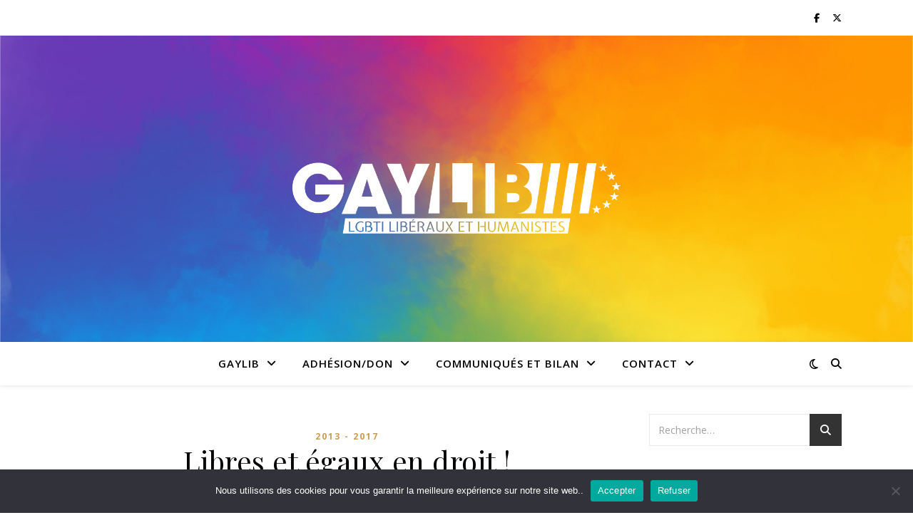

--- FILE ---
content_type: text/html; charset=UTF-8
request_url: http://gaylib.org/libres-et-egaux-en-droit/
body_size: 14895
content:
<!DOCTYPE html>
<html lang="fr-FR">
<head>
	<meta charset="UTF-8">
	<meta name="viewport" content="width=device-width, initial-scale=1.0" />
	<link rel="profile" href="https://gmpg.org/xfn/11">

<title>Libres et égaux en droit ! &#8211; GayLib</title>
<meta name='robots' content='max-image-preview:large' />
<link rel='dns-prefetch' href='//fonts.googleapis.com' />
<link rel="alternate" type="application/rss+xml" title="GayLib &raquo; Flux" href="http://gaylib.org/feed/" />
<link rel="alternate" type="application/rss+xml" title="GayLib &raquo; Flux des commentaires" href="http://gaylib.org/comments/feed/" />
<link rel="alternate" title="oEmbed (JSON)" type="application/json+oembed" href="http://gaylib.org/wp-json/oembed/1.0/embed?url=http%3A%2F%2Fgaylib.org%2Flibres-et-egaux-en-droit%2F" />
<link rel="alternate" title="oEmbed (XML)" type="text/xml+oembed" href="http://gaylib.org/wp-json/oembed/1.0/embed?url=http%3A%2F%2Fgaylib.org%2Flibres-et-egaux-en-droit%2F&#038;format=xml" />
<style id='wp-img-auto-sizes-contain-inline-css' type='text/css'>
img:is([sizes=auto i],[sizes^="auto," i]){contain-intrinsic-size:3000px 1500px}
/*# sourceURL=wp-img-auto-sizes-contain-inline-css */
</style>
<style id='wp-emoji-styles-inline-css' type='text/css'>

	img.wp-smiley, img.emoji {
		display: inline !important;
		border: none !important;
		box-shadow: none !important;
		height: 1em !important;
		width: 1em !important;
		margin: 0 0.07em !important;
		vertical-align: -0.1em !important;
		background: none !important;
		padding: 0 !important;
	}
/*# sourceURL=wp-emoji-styles-inline-css */
</style>
<style id='wp-block-library-inline-css' type='text/css'>
:root{--wp-block-synced-color:#7a00df;--wp-block-synced-color--rgb:122,0,223;--wp-bound-block-color:var(--wp-block-synced-color);--wp-editor-canvas-background:#ddd;--wp-admin-theme-color:#007cba;--wp-admin-theme-color--rgb:0,124,186;--wp-admin-theme-color-darker-10:#006ba1;--wp-admin-theme-color-darker-10--rgb:0,107,160.5;--wp-admin-theme-color-darker-20:#005a87;--wp-admin-theme-color-darker-20--rgb:0,90,135;--wp-admin-border-width-focus:2px}@media (min-resolution:192dpi){:root{--wp-admin-border-width-focus:1.5px}}.wp-element-button{cursor:pointer}:root .has-very-light-gray-background-color{background-color:#eee}:root .has-very-dark-gray-background-color{background-color:#313131}:root .has-very-light-gray-color{color:#eee}:root .has-very-dark-gray-color{color:#313131}:root .has-vivid-green-cyan-to-vivid-cyan-blue-gradient-background{background:linear-gradient(135deg,#00d084,#0693e3)}:root .has-purple-crush-gradient-background{background:linear-gradient(135deg,#34e2e4,#4721fb 50%,#ab1dfe)}:root .has-hazy-dawn-gradient-background{background:linear-gradient(135deg,#faaca8,#dad0ec)}:root .has-subdued-olive-gradient-background{background:linear-gradient(135deg,#fafae1,#67a671)}:root .has-atomic-cream-gradient-background{background:linear-gradient(135deg,#fdd79a,#004a59)}:root .has-nightshade-gradient-background{background:linear-gradient(135deg,#330968,#31cdcf)}:root .has-midnight-gradient-background{background:linear-gradient(135deg,#020381,#2874fc)}:root{--wp--preset--font-size--normal:16px;--wp--preset--font-size--huge:42px}.has-regular-font-size{font-size:1em}.has-larger-font-size{font-size:2.625em}.has-normal-font-size{font-size:var(--wp--preset--font-size--normal)}.has-huge-font-size{font-size:var(--wp--preset--font-size--huge)}.has-text-align-center{text-align:center}.has-text-align-left{text-align:left}.has-text-align-right{text-align:right}.has-fit-text{white-space:nowrap!important}#end-resizable-editor-section{display:none}.aligncenter{clear:both}.items-justified-left{justify-content:flex-start}.items-justified-center{justify-content:center}.items-justified-right{justify-content:flex-end}.items-justified-space-between{justify-content:space-between}.screen-reader-text{border:0;clip-path:inset(50%);height:1px;margin:-1px;overflow:hidden;padding:0;position:absolute;width:1px;word-wrap:normal!important}.screen-reader-text:focus{background-color:#ddd;clip-path:none;color:#444;display:block;font-size:1em;height:auto;left:5px;line-height:normal;padding:15px 23px 14px;text-decoration:none;top:5px;width:auto;z-index:100000}html :where(.has-border-color){border-style:solid}html :where([style*=border-top-color]){border-top-style:solid}html :where([style*=border-right-color]){border-right-style:solid}html :where([style*=border-bottom-color]){border-bottom-style:solid}html :where([style*=border-left-color]){border-left-style:solid}html :where([style*=border-width]){border-style:solid}html :where([style*=border-top-width]){border-top-style:solid}html :where([style*=border-right-width]){border-right-style:solid}html :where([style*=border-bottom-width]){border-bottom-style:solid}html :where([style*=border-left-width]){border-left-style:solid}html :where(img[class*=wp-image-]){height:auto;max-width:100%}:where(figure){margin:0 0 1em}html :where(.is-position-sticky){--wp-admin--admin-bar--position-offset:var(--wp-admin--admin-bar--height,0px)}@media screen and (max-width:600px){html :where(.is-position-sticky){--wp-admin--admin-bar--position-offset:0px}}

/*# sourceURL=wp-block-library-inline-css */
</style><style id='global-styles-inline-css' type='text/css'>
:root{--wp--preset--aspect-ratio--square: 1;--wp--preset--aspect-ratio--4-3: 4/3;--wp--preset--aspect-ratio--3-4: 3/4;--wp--preset--aspect-ratio--3-2: 3/2;--wp--preset--aspect-ratio--2-3: 2/3;--wp--preset--aspect-ratio--16-9: 16/9;--wp--preset--aspect-ratio--9-16: 9/16;--wp--preset--color--black: #000000;--wp--preset--color--cyan-bluish-gray: #abb8c3;--wp--preset--color--white: #ffffff;--wp--preset--color--pale-pink: #f78da7;--wp--preset--color--vivid-red: #cf2e2e;--wp--preset--color--luminous-vivid-orange: #ff6900;--wp--preset--color--luminous-vivid-amber: #fcb900;--wp--preset--color--light-green-cyan: #7bdcb5;--wp--preset--color--vivid-green-cyan: #00d084;--wp--preset--color--pale-cyan-blue: #8ed1fc;--wp--preset--color--vivid-cyan-blue: #0693e3;--wp--preset--color--vivid-purple: #9b51e0;--wp--preset--gradient--vivid-cyan-blue-to-vivid-purple: linear-gradient(135deg,rgb(6,147,227) 0%,rgb(155,81,224) 100%);--wp--preset--gradient--light-green-cyan-to-vivid-green-cyan: linear-gradient(135deg,rgb(122,220,180) 0%,rgb(0,208,130) 100%);--wp--preset--gradient--luminous-vivid-amber-to-luminous-vivid-orange: linear-gradient(135deg,rgb(252,185,0) 0%,rgb(255,105,0) 100%);--wp--preset--gradient--luminous-vivid-orange-to-vivid-red: linear-gradient(135deg,rgb(255,105,0) 0%,rgb(207,46,46) 100%);--wp--preset--gradient--very-light-gray-to-cyan-bluish-gray: linear-gradient(135deg,rgb(238,238,238) 0%,rgb(169,184,195) 100%);--wp--preset--gradient--cool-to-warm-spectrum: linear-gradient(135deg,rgb(74,234,220) 0%,rgb(151,120,209) 20%,rgb(207,42,186) 40%,rgb(238,44,130) 60%,rgb(251,105,98) 80%,rgb(254,248,76) 100%);--wp--preset--gradient--blush-light-purple: linear-gradient(135deg,rgb(255,206,236) 0%,rgb(152,150,240) 100%);--wp--preset--gradient--blush-bordeaux: linear-gradient(135deg,rgb(254,205,165) 0%,rgb(254,45,45) 50%,rgb(107,0,62) 100%);--wp--preset--gradient--luminous-dusk: linear-gradient(135deg,rgb(255,203,112) 0%,rgb(199,81,192) 50%,rgb(65,88,208) 100%);--wp--preset--gradient--pale-ocean: linear-gradient(135deg,rgb(255,245,203) 0%,rgb(182,227,212) 50%,rgb(51,167,181) 100%);--wp--preset--gradient--electric-grass: linear-gradient(135deg,rgb(202,248,128) 0%,rgb(113,206,126) 100%);--wp--preset--gradient--midnight: linear-gradient(135deg,rgb(2,3,129) 0%,rgb(40,116,252) 100%);--wp--preset--font-size--small: 13px;--wp--preset--font-size--medium: 20px;--wp--preset--font-size--large: 36px;--wp--preset--font-size--x-large: 42px;--wp--preset--spacing--20: 0.44rem;--wp--preset--spacing--30: 0.67rem;--wp--preset--spacing--40: 1rem;--wp--preset--spacing--50: 1.5rem;--wp--preset--spacing--60: 2.25rem;--wp--preset--spacing--70: 3.38rem;--wp--preset--spacing--80: 5.06rem;--wp--preset--shadow--natural: 6px 6px 9px rgba(0, 0, 0, 0.2);--wp--preset--shadow--deep: 12px 12px 50px rgba(0, 0, 0, 0.4);--wp--preset--shadow--sharp: 6px 6px 0px rgba(0, 0, 0, 0.2);--wp--preset--shadow--outlined: 6px 6px 0px -3px rgb(255, 255, 255), 6px 6px rgb(0, 0, 0);--wp--preset--shadow--crisp: 6px 6px 0px rgb(0, 0, 0);}:root :where(.is-layout-flow) > :first-child{margin-block-start: 0;}:root :where(.is-layout-flow) > :last-child{margin-block-end: 0;}:root :where(.is-layout-flow) > *{margin-block-start: 24px;margin-block-end: 0;}:root :where(.is-layout-constrained) > :first-child{margin-block-start: 0;}:root :where(.is-layout-constrained) > :last-child{margin-block-end: 0;}:root :where(.is-layout-constrained) > *{margin-block-start: 24px;margin-block-end: 0;}:root :where(.is-layout-flex){gap: 24px;}:root :where(.is-layout-grid){gap: 24px;}body .is-layout-flex{display: flex;}.is-layout-flex{flex-wrap: wrap;align-items: center;}.is-layout-flex > :is(*, div){margin: 0;}body .is-layout-grid{display: grid;}.is-layout-grid > :is(*, div){margin: 0;}.has-black-color{color: var(--wp--preset--color--black) !important;}.has-cyan-bluish-gray-color{color: var(--wp--preset--color--cyan-bluish-gray) !important;}.has-white-color{color: var(--wp--preset--color--white) !important;}.has-pale-pink-color{color: var(--wp--preset--color--pale-pink) !important;}.has-vivid-red-color{color: var(--wp--preset--color--vivid-red) !important;}.has-luminous-vivid-orange-color{color: var(--wp--preset--color--luminous-vivid-orange) !important;}.has-luminous-vivid-amber-color{color: var(--wp--preset--color--luminous-vivid-amber) !important;}.has-light-green-cyan-color{color: var(--wp--preset--color--light-green-cyan) !important;}.has-vivid-green-cyan-color{color: var(--wp--preset--color--vivid-green-cyan) !important;}.has-pale-cyan-blue-color{color: var(--wp--preset--color--pale-cyan-blue) !important;}.has-vivid-cyan-blue-color{color: var(--wp--preset--color--vivid-cyan-blue) !important;}.has-vivid-purple-color{color: var(--wp--preset--color--vivid-purple) !important;}.has-black-background-color{background-color: var(--wp--preset--color--black) !important;}.has-cyan-bluish-gray-background-color{background-color: var(--wp--preset--color--cyan-bluish-gray) !important;}.has-white-background-color{background-color: var(--wp--preset--color--white) !important;}.has-pale-pink-background-color{background-color: var(--wp--preset--color--pale-pink) !important;}.has-vivid-red-background-color{background-color: var(--wp--preset--color--vivid-red) !important;}.has-luminous-vivid-orange-background-color{background-color: var(--wp--preset--color--luminous-vivid-orange) !important;}.has-luminous-vivid-amber-background-color{background-color: var(--wp--preset--color--luminous-vivid-amber) !important;}.has-light-green-cyan-background-color{background-color: var(--wp--preset--color--light-green-cyan) !important;}.has-vivid-green-cyan-background-color{background-color: var(--wp--preset--color--vivid-green-cyan) !important;}.has-pale-cyan-blue-background-color{background-color: var(--wp--preset--color--pale-cyan-blue) !important;}.has-vivid-cyan-blue-background-color{background-color: var(--wp--preset--color--vivid-cyan-blue) !important;}.has-vivid-purple-background-color{background-color: var(--wp--preset--color--vivid-purple) !important;}.has-black-border-color{border-color: var(--wp--preset--color--black) !important;}.has-cyan-bluish-gray-border-color{border-color: var(--wp--preset--color--cyan-bluish-gray) !important;}.has-white-border-color{border-color: var(--wp--preset--color--white) !important;}.has-pale-pink-border-color{border-color: var(--wp--preset--color--pale-pink) !important;}.has-vivid-red-border-color{border-color: var(--wp--preset--color--vivid-red) !important;}.has-luminous-vivid-orange-border-color{border-color: var(--wp--preset--color--luminous-vivid-orange) !important;}.has-luminous-vivid-amber-border-color{border-color: var(--wp--preset--color--luminous-vivid-amber) !important;}.has-light-green-cyan-border-color{border-color: var(--wp--preset--color--light-green-cyan) !important;}.has-vivid-green-cyan-border-color{border-color: var(--wp--preset--color--vivid-green-cyan) !important;}.has-pale-cyan-blue-border-color{border-color: var(--wp--preset--color--pale-cyan-blue) !important;}.has-vivid-cyan-blue-border-color{border-color: var(--wp--preset--color--vivid-cyan-blue) !important;}.has-vivid-purple-border-color{border-color: var(--wp--preset--color--vivid-purple) !important;}.has-vivid-cyan-blue-to-vivid-purple-gradient-background{background: var(--wp--preset--gradient--vivid-cyan-blue-to-vivid-purple) !important;}.has-light-green-cyan-to-vivid-green-cyan-gradient-background{background: var(--wp--preset--gradient--light-green-cyan-to-vivid-green-cyan) !important;}.has-luminous-vivid-amber-to-luminous-vivid-orange-gradient-background{background: var(--wp--preset--gradient--luminous-vivid-amber-to-luminous-vivid-orange) !important;}.has-luminous-vivid-orange-to-vivid-red-gradient-background{background: var(--wp--preset--gradient--luminous-vivid-orange-to-vivid-red) !important;}.has-very-light-gray-to-cyan-bluish-gray-gradient-background{background: var(--wp--preset--gradient--very-light-gray-to-cyan-bluish-gray) !important;}.has-cool-to-warm-spectrum-gradient-background{background: var(--wp--preset--gradient--cool-to-warm-spectrum) !important;}.has-blush-light-purple-gradient-background{background: var(--wp--preset--gradient--blush-light-purple) !important;}.has-blush-bordeaux-gradient-background{background: var(--wp--preset--gradient--blush-bordeaux) !important;}.has-luminous-dusk-gradient-background{background: var(--wp--preset--gradient--luminous-dusk) !important;}.has-pale-ocean-gradient-background{background: var(--wp--preset--gradient--pale-ocean) !important;}.has-electric-grass-gradient-background{background: var(--wp--preset--gradient--electric-grass) !important;}.has-midnight-gradient-background{background: var(--wp--preset--gradient--midnight) !important;}.has-small-font-size{font-size: var(--wp--preset--font-size--small) !important;}.has-medium-font-size{font-size: var(--wp--preset--font-size--medium) !important;}.has-large-font-size{font-size: var(--wp--preset--font-size--large) !important;}.has-x-large-font-size{font-size: var(--wp--preset--font-size--x-large) !important;}
/*# sourceURL=global-styles-inline-css */
</style>

<style id='classic-theme-styles-inline-css' type='text/css'>
/*! This file is auto-generated */
.wp-block-button__link{color:#fff;background-color:#32373c;border-radius:9999px;box-shadow:none;text-decoration:none;padding:calc(.667em + 2px) calc(1.333em + 2px);font-size:1.125em}.wp-block-file__button{background:#32373c;color:#fff;text-decoration:none}
/*# sourceURL=/wp-includes/css/classic-themes.min.css */
</style>
<link rel='stylesheet' id='cookie-notice-front-css' href='http://gaylib.org/wp-content/plugins/cookie-notice/css/front.min.css?ver=2.5.11' type='text/css' media='all' />
<link rel='stylesheet' id='ashe-style-css' href='http://gaylib.org/wp-content/themes/ashe/style.css?ver=2.234' type='text/css' media='all' />
<link rel='stylesheet' id='fontawesome-css' href='http://gaylib.org/wp-content/themes/ashe/assets/css/fontawesome.min.css?ver=6.5.1' type='text/css' media='all' />
<link rel='stylesheet' id='fontello-css' href='http://gaylib.org/wp-content/themes/ashe/assets/css/fontello.css?ver=6.9' type='text/css' media='all' />
<link rel='stylesheet' id='slick-css' href='http://gaylib.org/wp-content/themes/ashe/assets/css/slick.css?ver=6.9' type='text/css' media='all' />
<link rel='stylesheet' id='scrollbar-css' href='http://gaylib.org/wp-content/themes/ashe/assets/css/perfect-scrollbar.css?ver=6.9' type='text/css' media='all' />
<link rel='stylesheet' id='ashe-responsive-css' href='http://gaylib.org/wp-content/themes/ashe/assets/css/responsive.css?ver=1.9.7' type='text/css' media='all' />
<link rel='stylesheet' id='ashe-playfair-font-css' href='//fonts.googleapis.com/css?family=Playfair+Display%3A400%2C700&#038;ver=1.0.0' type='text/css' media='all' />
<link rel='stylesheet' id='ashe-opensans-font-css' href='//fonts.googleapis.com/css?family=Open+Sans%3A400italic%2C400%2C600italic%2C600%2C700italic%2C700&#038;ver=1.0.0' type='text/css' media='all' />
<script type="text/javascript" id="cookie-notice-front-js-before">
/* <![CDATA[ */
var cnArgs = {"ajaxUrl":"http:\/\/gaylib.org\/wp-admin\/admin-ajax.php","nonce":"b5fff9e2cd","hideEffect":"fade","position":"bottom","onScroll":false,"onScrollOffset":100,"onClick":false,"cookieName":"cookie_notice_accepted","cookieTime":2592000,"cookieTimeRejected":2592000,"globalCookie":false,"redirection":false,"cache":false,"revokeCookies":false,"revokeCookiesOpt":"automatic"};

//# sourceURL=cookie-notice-front-js-before
/* ]]> */
</script>
<script type="text/javascript" src="http://gaylib.org/wp-content/plugins/cookie-notice/js/front.min.js?ver=2.5.11" id="cookie-notice-front-js"></script>
<script type="text/javascript" src="http://gaylib.org/wp-includes/js/jquery/jquery.min.js?ver=3.7.1" id="jquery-core-js"></script>
<script type="text/javascript" src="http://gaylib.org/wp-includes/js/jquery/jquery-migrate.min.js?ver=3.4.1" id="jquery-migrate-js"></script>
<link rel="https://api.w.org/" href="http://gaylib.org/wp-json/" /><link rel="alternate" title="JSON" type="application/json" href="http://gaylib.org/wp-json/wp/v2/posts/1021" /><link rel="EditURI" type="application/rsd+xml" title="RSD" href="http://gaylib.org/xmlrpc.php?rsd" />
<meta name="generator" content="WordPress 6.9" />
<link rel="canonical" href="http://gaylib.org/libres-et-egaux-en-droit/" />
<link rel='shortlink' href='http://gaylib.org/?p=1021' />
<style id="ashe_dynamic_css">body {background-color: #ffffff;}#top-bar {background-color: #ffffff;}#top-bar a {color: #000000;}#top-bar a:hover,#top-bar li.current-menu-item > a,#top-bar li.current-menu-ancestor > a,#top-bar .sub-menu li.current-menu-item > a,#top-bar .sub-menu li.current-menu-ancestor> a {color: #ca9b52;}#top-menu .sub-menu,#top-menu .sub-menu a {background-color: #ffffff;border-color: rgba(0,0,0, 0.05);}@media screen and ( max-width: 979px ) {.top-bar-socials {float: none !important;}.top-bar-socials a {line-height: 40px !important;}}.header-logo a,.site-description {color: #111111;}.entry-header {background-color: #ffffff;}#main-nav {background-color: #ffffff;box-shadow: 0px 1px 5px rgba(0,0,0, 0.1);}#featured-links h6 {background-color: rgba(255,255,255, 0.85);color: #000000;}#main-nav a,#main-nav i,#main-nav #s {color: #000000;}.main-nav-sidebar span,.sidebar-alt-close-btn span {background-color: #000000;}#main-nav a:hover,#main-nav i:hover,#main-nav li.current-menu-item > a,#main-nav li.current-menu-ancestor > a,#main-nav .sub-menu li.current-menu-item > a,#main-nav .sub-menu li.current-menu-ancestor> a {color: #ca9b52;}.main-nav-sidebar:hover span {background-color: #ca9b52;}#main-menu .sub-menu,#main-menu .sub-menu a {background-color: #ffffff;border-color: rgba(0,0,0, 0.05);}#main-nav #s {background-color: #ffffff;}#main-nav #s::-webkit-input-placeholder { /* Chrome/Opera/Safari */color: rgba(0,0,0, 0.7);}#main-nav #s::-moz-placeholder { /* Firefox 19+ */color: rgba(0,0,0, 0.7);}#main-nav #s:-ms-input-placeholder { /* IE 10+ */color: rgba(0,0,0, 0.7);}#main-nav #s:-moz-placeholder { /* Firefox 18- */color: rgba(0,0,0, 0.7);}/* Background */.sidebar-alt,#featured-links,.main-content,.featured-slider-area,.page-content select,.page-content input,.page-content textarea {background-color: #ffffff;}/* Text */.page-content,.page-content select,.page-content input,.page-content textarea,.page-content .post-author a,.page-content .ashe-widget a,.page-content .comment-author {color: #464646;}/* Title */.page-content h1,.page-content h2,.page-content h3,.page-content h4,.page-content h5,.page-content h6,.page-content .post-title a,.page-content .author-description h4 a,.page-content .related-posts h4 a,.page-content .blog-pagination .previous-page a,.page-content .blog-pagination .next-page a,blockquote,.page-content .post-share a {color: #030303;}.page-content .post-title a:hover {color: rgba(3,3,3, 0.75);}/* Meta */.page-content .post-date,.page-content .post-comments,.page-content .post-author,.page-content [data-layout*="list"] .post-author a,.page-content .related-post-date,.page-content .comment-meta a,.page-content .author-share a,.page-content .post-tags a,.page-content .tagcloud a,.widget_categories li,.widget_archive li,.ahse-subscribe-box p,.rpwwt-post-author,.rpwwt-post-categories,.rpwwt-post-date,.rpwwt-post-comments-number {color: #a1a1a1;}.page-content input::-webkit-input-placeholder { /* Chrome/Opera/Safari */color: #a1a1a1;}.page-content input::-moz-placeholder { /* Firefox 19+ */color: #a1a1a1;}.page-content input:-ms-input-placeholder { /* IE 10+ */color: #a1a1a1;}.page-content input:-moz-placeholder { /* Firefox 18- */color: #a1a1a1;}/* Accent */a,.post-categories,.page-content .ashe-widget.widget_text a {color: #ca9b52;}/* Disable TMP.page-content .elementor a,.page-content .elementor a:hover {color: inherit;}*/.ps-container > .ps-scrollbar-y-rail > .ps-scrollbar-y {background: #ca9b52;}a:not(.header-logo-a):hover {color: rgba(202,155,82, 0.8);}blockquote {border-color: #ca9b52;}/* Selection */::-moz-selection {color: #ffffff;background: #ca9b52;}::selection {color: #ffffff;background: #ca9b52;}/* Border */.page-content .post-footer,[data-layout*="list"] .blog-grid > li,.page-content .author-description,.page-content .related-posts,.page-content .entry-comments,.page-content .ashe-widget li,.page-content #wp-calendar,.page-content #wp-calendar caption,.page-content #wp-calendar tbody td,.page-content .widget_nav_menu li a,.page-content .tagcloud a,.page-content select,.page-content input,.page-content textarea,.widget-title h2:before,.widget-title h2:after,.post-tags a,.gallery-caption,.wp-caption-text,table tr,table th,table td,pre,.category-description {border-color: #e8e8e8;}hr {background-color: #e8e8e8;}/* Buttons */.widget_search i,.widget_search #searchsubmit,.wp-block-search button,.single-navigation i,.page-content .submit,.page-content .blog-pagination.numeric a,.page-content .blog-pagination.load-more a,.page-content .ashe-subscribe-box input[type="submit"],.page-content .widget_wysija input[type="submit"],.page-content .post-password-form input[type="submit"],.page-content .wpcf7 [type="submit"] {color: #ffffff;background-color: #333333;}.single-navigation i:hover,.page-content .submit:hover,.ashe-boxed-style .page-content .submit:hover,.page-content .blog-pagination.numeric a:hover,.ashe-boxed-style .page-content .blog-pagination.numeric a:hover,.page-content .blog-pagination.numeric span,.page-content .blog-pagination.load-more a:hover,.page-content .ashe-subscribe-box input[type="submit"]:hover,.page-content .widget_wysija input[type="submit"]:hover,.page-content .post-password-form input[type="submit"]:hover,.page-content .wpcf7 [type="submit"]:hover {color: #ffffff;background-color: #ca9b52;}/* Image Overlay */.image-overlay,#infscr-loading,.page-content h4.image-overlay {color: #ffffff;background-color: rgba(73,73,73, 0.3);}.image-overlay a,.post-slider .prev-arrow,.post-slider .next-arrow,.page-content .image-overlay a,#featured-slider .slick-arrow,#featured-slider .slider-dots {color: #ffffff;}.slide-caption {background: rgba(255,255,255, 0.95);}#featured-slider .slick-active {background: #ffffff;}#page-footer,#page-footer select,#page-footer input,#page-footer textarea {background-color: #f6f6f6;color: #333333;}#page-footer,#page-footer a,#page-footer select,#page-footer input,#page-footer textarea {color: #333333;}#page-footer #s::-webkit-input-placeholder { /* Chrome/Opera/Safari */color: #333333;}#page-footer #s::-moz-placeholder { /* Firefox 19+ */color: #333333;}#page-footer #s:-ms-input-placeholder { /* IE 10+ */color: #333333;}#page-footer #s:-moz-placeholder { /* Firefox 18- */color: #333333;}/* Title */#page-footer h1,#page-footer h2,#page-footer h3,#page-footer h4,#page-footer h5,#page-footer h6 {color: #111111;}#page-footer a:hover {color: #ca9b52;}/* Border */#page-footer a,#page-footer .ashe-widget li,#page-footer #wp-calendar,#page-footer #wp-calendar caption,#page-footer #wp-calendar tbody td,#page-footer .widget_nav_menu li a,#page-footer select,#page-footer input,#page-footer textarea,#page-footer .widget-title h2:before,#page-footer .widget-title h2:after,.footer-widgets {border-color: #e0dbdb;}#page-footer hr {background-color: #e0dbdb;}.ashe-preloader-wrap {background-color: #ffffff;}@media screen and ( max-width: 768px ) {#featured-links {display: none;}}@media screen and ( max-width: 640px ) {.related-posts {display: none;}}.header-logo a {font-family: 'Open Sans';}#top-menu li a {font-family: 'Open Sans';}#main-menu li a {font-family: 'Open Sans';}#mobile-menu li,.mobile-menu-btn a {font-family: 'Open Sans';}#top-menu li a,#main-menu li a,#mobile-menu li,.mobile-menu-btn a {text-transform: uppercase;}.boxed-wrapper {max-width: 1160px;}.sidebar-alt {max-width: 340px;left: -340px; padding: 85px 35px 0px;}.sidebar-left,.sidebar-right {width: 307px;}.main-container {width: calc(100% - 307px);width: -webkit-calc(100% - 307px);}#top-bar > div,#main-nav > div,#featured-links,.main-content,.page-footer-inner,.featured-slider-area.boxed-wrapper {padding-left: 40px;padding-right: 40px;}#top-menu {float: left;}.top-bar-socials {float: right;}.entry-header {height: 500px;background-image:url(http://gaylib.org/wp-content/uploads/2024/12/Design-sans-titre.svg);background-size: cover;}.entry-header {background-position: center center;}.logo-img {max-width: 500px;}.mini-logo a {max-width: 70px;}.header-logo a:not(.logo-img),.site-description {display: none;}#main-nav {text-align: center;}.main-nav-sidebar {position: absolute;top: 0px;left: 40px;z-index: 1;}.main-nav-icons {position: absolute;top: 0px;right: 40px;z-index: 2;}.mini-logo {position: absolute;left: auto;top: 0;}.main-nav-sidebar ~ .mini-logo {margin-left: 30px;}#featured-links .featured-link {margin-right: 20px;}#featured-links .featured-link:last-of-type {margin-right: 0;}#featured-links .featured-link {width: calc( (100% - -20px) / 0 - 1px);width: -webkit-calc( (100% - -20px) / 0- 1px);}.featured-link:nth-child(1) .cv-inner {display: none;}.featured-link:nth-child(2) .cv-inner {display: none;}.featured-link:nth-child(3) .cv-inner {display: none;}.blog-grid > li {width: 100%;margin-bottom: 30px;}.sidebar-right {padding-left: 37px;}.footer-widgets > .ashe-widget {width: 30%;margin-right: 5%;}.footer-widgets > .ashe-widget:nth-child(3n+3) {margin-right: 0;}.footer-widgets > .ashe-widget:nth-child(3n+4) {clear: both;}.copyright-info {float: right;}.footer-socials {float: left;}.woocommerce div.product .stock,.woocommerce div.product p.price,.woocommerce div.product span.price,.woocommerce ul.products li.product .price,.woocommerce-Reviews .woocommerce-review__author,.woocommerce form .form-row .required,.woocommerce form .form-row.woocommerce-invalid label,.woocommerce .page-content div.product .woocommerce-tabs ul.tabs li a {color: #464646;}.woocommerce a.remove:hover {color: #464646 !important;}.woocommerce a.remove,.woocommerce .product_meta,.page-content .woocommerce-breadcrumb,.page-content .woocommerce-review-link,.page-content .woocommerce-breadcrumb a,.page-content .woocommerce-MyAccount-navigation-link a,.woocommerce .woocommerce-info:before,.woocommerce .page-content .woocommerce-result-count,.woocommerce-page .page-content .woocommerce-result-count,.woocommerce-Reviews .woocommerce-review__published-date,.woocommerce .product_list_widget .quantity,.woocommerce .widget_products .amount,.woocommerce .widget_price_filter .price_slider_amount,.woocommerce .widget_recently_viewed_products .amount,.woocommerce .widget_top_rated_products .amount,.woocommerce .widget_recent_reviews .reviewer {color: #a1a1a1;}.woocommerce a.remove {color: #a1a1a1 !important;}p.demo_store,.woocommerce-store-notice,.woocommerce span.onsale { background-color: #ca9b52;}.woocommerce .star-rating::before,.woocommerce .star-rating span::before,.woocommerce .page-content ul.products li.product .button,.page-content .woocommerce ul.products li.product .button,.page-content .woocommerce-MyAccount-navigation-link.is-active a,.page-content .woocommerce-MyAccount-navigation-link a:hover { color: #ca9b52;}.woocommerce form.login,.woocommerce form.register,.woocommerce-account fieldset,.woocommerce form.checkout_coupon,.woocommerce .woocommerce-info,.woocommerce .woocommerce-error,.woocommerce .woocommerce-message,.woocommerce .widget_shopping_cart .total,.woocommerce.widget_shopping_cart .total,.woocommerce-Reviews .comment_container,.woocommerce-cart #payment ul.payment_methods,#add_payment_method #payment ul.payment_methods,.woocommerce-checkout #payment ul.payment_methods,.woocommerce div.product .woocommerce-tabs ul.tabs::before,.woocommerce div.product .woocommerce-tabs ul.tabs::after,.woocommerce div.product .woocommerce-tabs ul.tabs li,.woocommerce .woocommerce-MyAccount-navigation-link,.select2-container--default .select2-selection--single {border-color: #e8e8e8;}.woocommerce-cart #payment,#add_payment_method #payment,.woocommerce-checkout #payment,.woocommerce .woocommerce-info,.woocommerce .woocommerce-error,.woocommerce .woocommerce-message,.woocommerce div.product .woocommerce-tabs ul.tabs li {background-color: rgba(232,232,232, 0.3);}.woocommerce-cart #payment div.payment_box::before,#add_payment_method #payment div.payment_box::before,.woocommerce-checkout #payment div.payment_box::before {border-color: rgba(232,232,232, 0.5);}.woocommerce-cart #payment div.payment_box,#add_payment_method #payment div.payment_box,.woocommerce-checkout #payment div.payment_box {background-color: rgba(232,232,232, 0.5);}.page-content .woocommerce input.button,.page-content .woocommerce a.button,.page-content .woocommerce a.button.alt,.page-content .woocommerce button.button.alt,.page-content .woocommerce input.button.alt,.page-content .woocommerce #respond input#submit.alt,.woocommerce .page-content .widget_product_search input[type="submit"],.woocommerce .page-content .woocommerce-message .button,.woocommerce .page-content a.button.alt,.woocommerce .page-content button.button.alt,.woocommerce .page-content #respond input#submit,.woocommerce .page-content .widget_price_filter .button,.woocommerce .page-content .woocommerce-message .button,.woocommerce-page .page-content .woocommerce-message .button,.woocommerce .page-content nav.woocommerce-pagination ul li a,.woocommerce .page-content nav.woocommerce-pagination ul li span {color: #ffffff;background-color: #333333;}.page-content .woocommerce input.button:hover,.page-content .woocommerce a.button:hover,.page-content .woocommerce a.button.alt:hover,.ashe-boxed-style .page-content .woocommerce a.button.alt:hover,.page-content .woocommerce button.button.alt:hover,.page-content .woocommerce input.button.alt:hover,.page-content .woocommerce #respond input#submit.alt:hover,.woocommerce .page-content .woocommerce-message .button:hover,.woocommerce .page-content a.button.alt:hover,.woocommerce .page-content button.button.alt:hover,.ashe-boxed-style.woocommerce .page-content button.button.alt:hover,.ashe-boxed-style.woocommerce .page-content #respond input#submit:hover,.woocommerce .page-content #respond input#submit:hover,.woocommerce .page-content .widget_price_filter .button:hover,.woocommerce .page-content .woocommerce-message .button:hover,.woocommerce-page .page-content .woocommerce-message .button:hover,.woocommerce .page-content nav.woocommerce-pagination ul li a:hover,.woocommerce .page-content nav.woocommerce-pagination ul li span.current {color: #ffffff;background-color: #ca9b52;}.woocommerce .page-content nav.woocommerce-pagination ul li a.prev,.woocommerce .page-content nav.woocommerce-pagination ul li a.next {color: #333333;}.woocommerce .page-content nav.woocommerce-pagination ul li a.prev:hover,.woocommerce .page-content nav.woocommerce-pagination ul li a.next:hover {color: #ca9b52;}.woocommerce .page-content nav.woocommerce-pagination ul li a.prev:after,.woocommerce .page-content nav.woocommerce-pagination ul li a.next:after {color: #ffffff;}.woocommerce .page-content nav.woocommerce-pagination ul li a.prev:hover:after,.woocommerce .page-content nav.woocommerce-pagination ul li a.next:hover:after {color: #ffffff;}.cssload-cube{background-color:#333333;width:9px;height:9px;position:absolute;margin:auto;animation:cssload-cubemove 2s infinite ease-in-out;-o-animation:cssload-cubemove 2s infinite ease-in-out;-ms-animation:cssload-cubemove 2s infinite ease-in-out;-webkit-animation:cssload-cubemove 2s infinite ease-in-out;-moz-animation:cssload-cubemove 2s infinite ease-in-out}.cssload-cube1{left:13px;top:0;animation-delay:.1s;-o-animation-delay:.1s;-ms-animation-delay:.1s;-webkit-animation-delay:.1s;-moz-animation-delay:.1s}.cssload-cube2{left:25px;top:0;animation-delay:.2s;-o-animation-delay:.2s;-ms-animation-delay:.2s;-webkit-animation-delay:.2s;-moz-animation-delay:.2s}.cssload-cube3{left:38px;top:0;animation-delay:.3s;-o-animation-delay:.3s;-ms-animation-delay:.3s;-webkit-animation-delay:.3s;-moz-animation-delay:.3s}.cssload-cube4{left:0;top:13px;animation-delay:.1s;-o-animation-delay:.1s;-ms-animation-delay:.1s;-webkit-animation-delay:.1s;-moz-animation-delay:.1s}.cssload-cube5{left:13px;top:13px;animation-delay:.2s;-o-animation-delay:.2s;-ms-animation-delay:.2s;-webkit-animation-delay:.2s;-moz-animation-delay:.2s}.cssload-cube6{left:25px;top:13px;animation-delay:.3s;-o-animation-delay:.3s;-ms-animation-delay:.3s;-webkit-animation-delay:.3s;-moz-animation-delay:.3s}.cssload-cube7{left:38px;top:13px;animation-delay:.4s;-o-animation-delay:.4s;-ms-animation-delay:.4s;-webkit-animation-delay:.4s;-moz-animation-delay:.4s}.cssload-cube8{left:0;top:25px;animation-delay:.2s;-o-animation-delay:.2s;-ms-animation-delay:.2s;-webkit-animation-delay:.2s;-moz-animation-delay:.2s}.cssload-cube9{left:13px;top:25px;animation-delay:.3s;-o-animation-delay:.3s;-ms-animation-delay:.3s;-webkit-animation-delay:.3s;-moz-animation-delay:.3s}.cssload-cube10{left:25px;top:25px;animation-delay:.4s;-o-animation-delay:.4s;-ms-animation-delay:.4s;-webkit-animation-delay:.4s;-moz-animation-delay:.4s}.cssload-cube11{left:38px;top:25px;animation-delay:.5s;-o-animation-delay:.5s;-ms-animation-delay:.5s;-webkit-animation-delay:.5s;-moz-animation-delay:.5s}.cssload-cube12{left:0;top:38px;animation-delay:.3s;-o-animation-delay:.3s;-ms-animation-delay:.3s;-webkit-animation-delay:.3s;-moz-animation-delay:.3s}.cssload-cube13{left:13px;top:38px;animation-delay:.4s;-o-animation-delay:.4s;-ms-animation-delay:.4s;-webkit-animation-delay:.4s;-moz-animation-delay:.4s}.cssload-cube14{left:25px;top:38px;animation-delay:.5s;-o-animation-delay:.5s;-ms-animation-delay:.5s;-webkit-animation-delay:.5s;-moz-animation-delay:.5s}.cssload-cube15{left:38px;top:38px;animation-delay:.6s;-o-animation-delay:.6s;-ms-animation-delay:.6s;-webkit-animation-delay:.6s;-moz-animation-delay:.6s}.cssload-spinner{margin:auto;width:49px;height:49px;position:relative}@keyframes cssload-cubemove{35%{transform:scale(0.005)}50%{transform:scale(1.7)}65%{transform:scale(0.005)}}@-o-keyframes cssload-cubemove{35%{-o-transform:scale(0.005)}50%{-o-transform:scale(1.7)}65%{-o-transform:scale(0.005)}}@-ms-keyframes cssload-cubemove{35%{-ms-transform:scale(0.005)}50%{-ms-transform:scale(1.7)}65%{-ms-transform:scale(0.005)}}@-webkit-keyframes cssload-cubemove{35%{-webkit-transform:scale(0.005)}50%{-webkit-transform:scale(1.7)}65%{-webkit-transform:scale(0.005)}}@-moz-keyframes cssload-cubemove{35%{-moz-transform:scale(0.005)}50%{-moz-transform:scale(1.7)}65%{-moz-transform:scale(0.005)}}</style><style id="ashe_theme_styles"></style><style type="text/css">.recentcomments a{display:inline !important;padding:0 !important;margin:0 !important;}</style><link rel="icon" href="http://gaylib.org/wp-content/uploads/2018/06/cropped-g-_-TR-32x32.png" sizes="32x32" />
<link rel="icon" href="http://gaylib.org/wp-content/uploads/2018/06/cropped-g-_-TR-192x192.png" sizes="192x192" />
<link rel="apple-touch-icon" href="http://gaylib.org/wp-content/uploads/2018/06/cropped-g-_-TR-180x180.png" />
<meta name="msapplication-TileImage" content="http://gaylib.org/wp-content/uploads/2018/06/cropped-g-_-TR-270x270.png" />
</head>

<body class="wp-singular post-template-default single single-post postid-1021 single-format-standard wp-custom-logo wp-embed-responsive wp-theme-ashe cookies-not-set">
	
	<!-- Preloader -->
	
	<!-- Page Wrapper -->
	<div id="page-wrap">

		<!-- Boxed Wrapper -->
		<div id="page-header" >

		
<div id="top-bar" class="clear-fix">
	<div class="boxed-wrapper">
		
		
		<div class="top-bar-socials">

			
			<a href="https://www.facebook.com/GayLib.org/" target="_blank">
				<i class="fa-brands fa-facebook-f"></i>
			</a>
			
							<a href="https://x.com/gaylib" target="_blank">
					<i class="fa-brands fa-x-twitter"></i>
				</a>
			
			
			
		</div>

	
	</div>
</div><!-- #top-bar -->


	<div class="entry-header">
		<div class="cv-outer">
		<div class="cv-inner">
			<div class="header-logo">
				
				
					<a href="http://gaylib.org/" title="GayLib" class="logo-img">
						<img src="http://gaylib.org/wp-content/uploads/2024/12/Logo-Gaylib-2018-blanc.png" width="1700" height="501" alt="GayLib">
					</a>

				
								
				<p class="site-description">LGBTI libéraux et humanistes</p>
				
			</div>
		</div>
		</div>
	</div>


<div id="main-nav" class="clear-fix">

	<div class="boxed-wrapper">	
		
		<!-- Alt Sidebar Icon -->
		
		<!-- Mini Logo -->
		
		<!-- Icons -->
		<div class="main-nav-icons">
							<div class="dark-mode-switcher">
					<i class="fa-regular fa-moon" aria-hidden="true"></i>

									</div>
			
						<div class="main-nav-search">
				<i class="fa-solid fa-magnifying-glass"></i>
				<i class="fa-solid fa-xmark"></i>
				<form role="search" method="get" id="searchform" class="clear-fix" action="http://gaylib.org/"><input type="search" name="s" id="s" placeholder="Recherche…" data-placeholder="Saisissez votre texte et appuyez sur Entrée..." value="" /><i class="fa-solid fa-magnifying-glass"></i><input type="submit" id="searchsubmit" value="st" /></form>			</div>
					</div>

		<nav class="main-menu-container"><ul id="main-menu" class=""><li id="menu-item-1473" class="menu-item menu-item-type-post_type menu-item-object-page menu-item-has-children menu-item-1473"><a href="http://gaylib.org/qui-sommes-nous/">GayLib</a>
<ul class="sub-menu">
	<li id="menu-item-52" class="menu-item menu-item-type-post_type menu-item-object-page menu-item-52"><a href="http://gaylib.org/qui-sommes-nous/">Qui sommes-nous ?</a></li>
	<li id="menu-item-50" class="menu-item menu-item-type-post_type menu-item-object-page menu-item-50"><a href="http://gaylib.org/conseil-dadministration/">Conseil d’administration</a></li>
	<li id="menu-item-2102" class="menu-item menu-item-type-post_type menu-item-object-page menu-item-2102"><a href="http://gaylib.org/reglement-interieur/">Règlement intérieur</a></li>
	<li id="menu-item-2260" class="menu-item menu-item-type-custom menu-item-object-custom menu-item-2260"><a href="http://www.lgbti-liberals.eu/">LGBTI Liberals of Europe</a></li>
</ul>
</li>
<li id="menu-item-1474" class="menu-item menu-item-type-post_type menu-item-object-page menu-item-has-children menu-item-1474"><a href="http://gaylib.org/adherer-donner-a-gaylib/">Adhésion/Don</a>
<ul class="sub-menu">
	<li id="menu-item-1464" class="menu-item menu-item-type-post_type menu-item-object-page menu-item-1464"><a href="http://gaylib.org/adherer-donner-a-gaylib/">Adhérer et donner à GayLib</a></li>
	<li id="menu-item-2127" class="menu-item menu-item-type-custom menu-item-object-custom menu-item-2127"><a href="https://parti-radical.fr/jadhere/">Adhérer au Parti Radical</a></li>
</ul>
</li>
<li id="menu-item-1475" class="menu-item menu-item-type-post_type menu-item-object-page menu-item-has-children menu-item-1475"><a href="http://gaylib.org/historique/">Communiqués et Bilan</a>
<ul class="sub-menu">
	<li id="menu-item-2098" class="menu-item menu-item-type-taxonomy menu-item-object-category menu-item-2098"><a href="http://gaylib.org/category/2018/">2018 &#8211; aujourd&rsquo;hui</a></li>
	<li id="menu-item-2097" class="menu-item menu-item-type-taxonomy menu-item-object-category current-post-ancestor current-menu-parent current-post-parent menu-item-2097"><a href="http://gaylib.org/category/2013-2017/">2013 &#8211; 2017</a></li>
	<li id="menu-item-1451" class="menu-item menu-item-type-taxonomy menu-item-object-category menu-item-1451"><a href="http://gaylib.org/category/2007-2012/">2008 &#8211; 2012</a></li>
	<li id="menu-item-1452" class="menu-item menu-item-type-taxonomy menu-item-object-category menu-item-1452"><a href="http://gaylib.org/category/2001-2007/">2001 &#8211; 2007</a></li>
	<li id="menu-item-49" class="menu-item menu-item-type-post_type menu-item-object-page menu-item-49"><a href="http://gaylib.org/historique/">Historique</a></li>
</ul>
</li>
<li id="menu-item-454" class="menu-item menu-item-type-post_type menu-item-object-page menu-item-has-children menu-item-454"><a href="http://gaylib.org/contact/">Contact</a>
<ul class="sub-menu">
	<li id="menu-item-2598" class="menu-item menu-item-type-post_type menu-item-object-page menu-item-2598"><a href="http://gaylib.org/newsletter-actualite-lgbtqi/">Newsletter</a></li>
	<li id="menu-item-2146" class="menu-item menu-item-type-custom menu-item-object-custom menu-item-2146"><a href="https://twitter.com/gaylib">X/Twitter</a></li>
	<li id="menu-item-2147" class="menu-item menu-item-type-custom menu-item-object-custom menu-item-2147"><a href="https://www.facebook.com/GayLib.org/">Facebook</a></li>
</ul>
</li>
</ul></nav>
		<!-- Mobile Menu Button -->
		<span class="mobile-menu-btn">
			<i class="fa-solid fa-chevron-down"></i>		</span>

		<nav class="mobile-menu-container"><ul id="mobile-menu" class=""><li class="menu-item menu-item-type-post_type menu-item-object-page menu-item-has-children menu-item-1473"><a href="http://gaylib.org/qui-sommes-nous/">GayLib</a>
<ul class="sub-menu">
	<li class="menu-item menu-item-type-post_type menu-item-object-page menu-item-52"><a href="http://gaylib.org/qui-sommes-nous/">Qui sommes-nous ?</a></li>
	<li class="menu-item menu-item-type-post_type menu-item-object-page menu-item-50"><a href="http://gaylib.org/conseil-dadministration/">Conseil d’administration</a></li>
	<li class="menu-item menu-item-type-post_type menu-item-object-page menu-item-2102"><a href="http://gaylib.org/reglement-interieur/">Règlement intérieur</a></li>
	<li class="menu-item menu-item-type-custom menu-item-object-custom menu-item-2260"><a href="http://www.lgbti-liberals.eu/">LGBTI Liberals of Europe</a></li>
</ul>
</li>
<li class="menu-item menu-item-type-post_type menu-item-object-page menu-item-has-children menu-item-1474"><a href="http://gaylib.org/adherer-donner-a-gaylib/">Adhésion/Don</a>
<ul class="sub-menu">
	<li class="menu-item menu-item-type-post_type menu-item-object-page menu-item-1464"><a href="http://gaylib.org/adherer-donner-a-gaylib/">Adhérer et donner à GayLib</a></li>
	<li class="menu-item menu-item-type-custom menu-item-object-custom menu-item-2127"><a href="https://parti-radical.fr/jadhere/">Adhérer au Parti Radical</a></li>
</ul>
</li>
<li class="menu-item menu-item-type-post_type menu-item-object-page menu-item-has-children menu-item-1475"><a href="http://gaylib.org/historique/">Communiqués et Bilan</a>
<ul class="sub-menu">
	<li class="menu-item menu-item-type-taxonomy menu-item-object-category menu-item-2098"><a href="http://gaylib.org/category/2018/">2018 &#8211; aujourd&rsquo;hui</a></li>
	<li class="menu-item menu-item-type-taxonomy menu-item-object-category current-post-ancestor current-menu-parent current-post-parent menu-item-2097"><a href="http://gaylib.org/category/2013-2017/">2013 &#8211; 2017</a></li>
	<li class="menu-item menu-item-type-taxonomy menu-item-object-category menu-item-1451"><a href="http://gaylib.org/category/2007-2012/">2008 &#8211; 2012</a></li>
	<li class="menu-item menu-item-type-taxonomy menu-item-object-category menu-item-1452"><a href="http://gaylib.org/category/2001-2007/">2001 &#8211; 2007</a></li>
	<li class="menu-item menu-item-type-post_type menu-item-object-page menu-item-49"><a href="http://gaylib.org/historique/">Historique</a></li>
</ul>
</li>
<li class="menu-item menu-item-type-post_type menu-item-object-page menu-item-has-children menu-item-454"><a href="http://gaylib.org/contact/">Contact</a>
<ul class="sub-menu">
	<li class="menu-item menu-item-type-post_type menu-item-object-page menu-item-2598"><a href="http://gaylib.org/newsletter-actualite-lgbtqi/">Newsletter</a></li>
	<li class="menu-item menu-item-type-custom menu-item-object-custom menu-item-2146"><a href="https://twitter.com/gaylib">X/Twitter</a></li>
	<li class="menu-item menu-item-type-custom menu-item-object-custom menu-item-2147"><a href="https://www.facebook.com/GayLib.org/">Facebook</a></li>
</ul>
</li>
 </ul></nav>
	</div>

</div><!-- #main-nav -->

		</div><!-- .boxed-wrapper -->

		<!-- Page Content -->
		<div class="page-content">

			
			
<!-- Page Content -->
<div class="main-content clear-fix boxed-wrapper" data-sidebar-sticky="1">


	
	<!-- Main Container -->
	<div class="main-container">

		
<article id="post-1021" class="blog-post post-1021 post type-post status-publish format-standard hentry category-2013-2017">

	



		<div class="post-media">
			</div>
	
	<header class="post-header">

		<div class="post-categories"><a href="http://gaylib.org/category/2013-2017/" rel="category tag">2013 - 2017</a> </div>
				<h1 class="post-title">Libres et égaux en droit !</h1>
		
				<div class="post-meta clear-fix">

							<span class="post-date">23 avril 2013</span>
						
			<span class="meta-sep">/</span>
			
			
		</div>
		
	</header>

	<div class="post-content">

		<p>Le combat aura été long, parfois douloureux mais ça y est, la France vient de rattraper son retard en matière de droits: le droit de se marier et de fonder des familles.</p>
<p>Etonnant qu&rsquo;il ait fallu tant de temps pour reconnaître simplement l&rsquo;amour entre deux personnes et assurer à des familles un cadre social sécurisant au pays des Droits de l&rsquo;Homme.</p>
<p>Dans un climat parfois délétère, souvent outrancier voire violent, le débat a eu lieu. Gaylib y a pris toute sa part et fait valoir la voix d&rsquo;une droite humaniste et républicaine dans la fierté et le respect de ses valeurs.</p>
<p>Nous saluons le travail législatif ainsi que les parlementaires, députés et sénateurs qui ont porté ou soutenu cette loi et qui considèrent que la valeur famille est primordiale, fondatrice de notre société quelle qu&rsquo;en soit sa forme et que nos enfants méritent tous la même protection, les mêmes chances.</p>
<p>Gaylib poursuivra inlassablement son combat pour le respect des membres de la communauté LGBT et de leurs familles, pour assurer à tous la même place, les mêmes droits dans une société pacifiée et dénuée de toute forme d&rsquo;homophobie.</p>
<p>De même, Gaylib souhaite vivement qu&rsquo;un projet de loi sur la famille vienne compléter le dispositif voté aujourd&rsquo;hui dans les meilleurs délais et que l&rsquo;ensemble des codes soient mis en conformité avec la loi ouvrant le mariage aux personnes de même sexe ainsi que les divers modes de filiations ainsi reconnus.</p>
<p>Les familles et les enfants de France méritent le temps législatif qui leur sera consacré.</p>
<p>Catherine Michaud</p>
<p>Présidente de GayLib</p>
	</div>

	<footer class="post-footer">

		
				<span class="post-author">Par &nbsp;<a href="http://gaylib.org/author/gaylib_master/" title="Articles par L&#039;équipe de Gaylib" rel="author">L'équipe de Gaylib</a></span>
		
		<span class="post-comments">Commentaires fermés<span class="screen-reader-text"> sur Libres et égaux en droit !</span></span>		
	</footer>


</article>
<!-- Previous Post -->
<a href="http://gaylib.org/entre-joie-de-ce-droit-au-mariage-pour-les-citoyens-homosexuels-et-les-responsabilites-de-demeurer-dans-laction/" title="Entre joie de ce droit au mariage pour les citoyens homosexuels et les responsabilités de demeurer dans l&#039;action." class="single-navigation previous-post">
		<i class="fa-solid fa-angle-right"></i>
</a>

<!-- Next Post -->
<a href="http://gaylib.org/cp-suite-aux-violences-homophobes/" title="CP suite aux violences homophobes" class="single-navigation next-post">
		<i class="fa-solid fa-angle-left"></i>
</a>

			<div class="related-posts">
				<h3>Vous pourriez aussi aimer</h3>

				
					<section>
						<a href="http://gaylib.org/participez-a-lenquete-de-lined-sur-les-lgbt/"><img width="500" height="270" src="http://gaylib.org/wp-content/uploads/2016/02/banderole-lgbt-02-copyright.jpg" class="attachment-ashe-grid-thumbnail size-ashe-grid-thumbnail wp-post-image" alt="" decoding="async" loading="lazy" srcset="http://gaylib.org/wp-content/uploads/2016/02/banderole-lgbt-02-copyright.jpg 5950w, http://gaylib.org/wp-content/uploads/2016/02/banderole-lgbt-02-copyright-300x162.jpg 300w, http://gaylib.org/wp-content/uploads/2016/02/banderole-lgbt-02-copyright-768x414.jpg 768w, http://gaylib.org/wp-content/uploads/2016/02/banderole-lgbt-02-copyright-1024x552.jpg 1024w" sizes="auto, (max-width: 500px) 100vw, 500px" /></a>
						<h4><a href="http://gaylib.org/participez-a-lenquete-de-lined-sur-les-lgbt/">Participez à l’enquête de l’Ined sur les LGBT</a></h4>
						<span class="related-post-date">2 février 2016</span>
					</section>

				
					<section>
						<a href="http://gaylib.org/nous-sommes-charlie-appel-a-la-mobilisation/"><img width="330" height="330" src="http://gaylib.org/wp-content/uploads/2015/01/charlie.jpg" class="attachment-ashe-grid-thumbnail size-ashe-grid-thumbnail wp-post-image" alt="" decoding="async" loading="lazy" srcset="http://gaylib.org/wp-content/uploads/2015/01/charlie.jpg 372w, http://gaylib.org/wp-content/uploads/2015/01/charlie-150x150.jpg 150w, http://gaylib.org/wp-content/uploads/2015/01/charlie-300x300.jpg 300w" sizes="auto, (max-width: 330px) 100vw, 330px" /></a>
						<h4><a href="http://gaylib.org/nous-sommes-charlie-appel-a-la-mobilisation/">Nous sommes Charlie &#8211; appel à la mobilisation</a></h4>
						<span class="related-post-date">9 janvier 2015</span>
					</section>

				
				<div class="clear-fix"></div>
			</div>

			
	</div><!-- .main-container -->


	
<div class="sidebar-right-wrap">
	<aside class="sidebar-right">
		<div id="search-2" class="ashe-widget widget_search"><form role="search" method="get" id="searchform" class="clear-fix" action="http://gaylib.org/"><input type="search" name="s" id="s" placeholder="Recherche…" data-placeholder="Saisissez votre texte et appuyez sur Entrée..." value="" /><i class="fa-solid fa-magnifying-glass"></i><input type="submit" id="searchsubmit" value="st" /></form></div>
		<div id="recent-posts-2" class="ashe-widget widget_recent_entries">
		<div class="widget-title"><h2>Articles récents</h2></div>
		<ul>
											<li>
					<a href="http://gaylib.org/maria-salvetti-etre-pleinement-soi-meme-pour-faire-bouger-les-lignes/">Maria Salvetti : « Être pleinement soi-même pour faire bouger les lignes »</a>
									</li>
											<li>
					<a href="http://gaylib.org/lutte-contre-les-lgbtiphobies-dans-lenseignement-superieur-ou-en-est-on-en-2025/">Lutte contre les LGBTIphobies dans l’Enseignement Supérieur : où en est-on en 2025 ?</a>
									</li>
											<li>
					<a href="http://gaylib.org/chez-gaylib-nous-avons-choisi-lgbti-un-engagement-pour-linclusion/">Chez GayLib, nous avons choisi LGBTI : un engagement pour l&rsquo;inclusion</a>
									</li>
											<li>
					<a href="http://gaylib.org/legislatives-anticipees-gaylib-dit-non-aux-extremes-2/">2ème tour des législatives : GayLib dit TOUJOURS « Non aux extrêmes » !</a>
									</li>
											<li>
					<a href="http://gaylib.org/legislatives-anticipees-gaylib-dit-non-aux-extremes/">Législatives anticipées: GayLib dit « Non aux extrêmes » !</a>
									</li>
					</ul>

		</div><div id="recent-comments-2" class="ashe-widget widget_recent_comments"><div class="widget-title"><h2>Commentaires récents</h2></div><ul id="recentcomments"></ul></div><div id="archives-2" class="ashe-widget widget_archive"><div class="widget-title"><h2>Archives</h2></div>
			<ul>
					<li><a href='http://gaylib.org/2025/04/'>avril 2025</a></li>
	<li><a href='http://gaylib.org/2025/03/'>mars 2025</a></li>
	<li><a href='http://gaylib.org/2024/11/'>novembre 2024</a></li>
	<li><a href='http://gaylib.org/2024/07/'>juillet 2024</a></li>
	<li><a href='http://gaylib.org/2024/06/'>juin 2024</a></li>
	<li><a href='http://gaylib.org/2024/04/'>avril 2024</a></li>
	<li><a href='http://gaylib.org/2023/11/'>novembre 2023</a></li>
	<li><a href='http://gaylib.org/2023/04/'>avril 2023</a></li>
	<li><a href='http://gaylib.org/2022/07/'>juillet 2022</a></li>
	<li><a href='http://gaylib.org/2022/06/'>juin 2022</a></li>
	<li><a href='http://gaylib.org/2022/04/'>avril 2022</a></li>
	<li><a href='http://gaylib.org/2022/03/'>mars 2022</a></li>
	<li><a href='http://gaylib.org/2022/01/'>janvier 2022</a></li>
	<li><a href='http://gaylib.org/2021/12/'>décembre 2021</a></li>
	<li><a href='http://gaylib.org/2021/10/'>octobre 2021</a></li>
	<li><a href='http://gaylib.org/2021/05/'>mai 2021</a></li>
	<li><a href='http://gaylib.org/2021/04/'>avril 2021</a></li>
	<li><a href='http://gaylib.org/2021/03/'>mars 2021</a></li>
	<li><a href='http://gaylib.org/2021/02/'>février 2021</a></li>
	<li><a href='http://gaylib.org/2020/11/'>novembre 2020</a></li>
	<li><a href='http://gaylib.org/2020/10/'>octobre 2020</a></li>
	<li><a href='http://gaylib.org/2020/07/'>juillet 2020</a></li>
	<li><a href='http://gaylib.org/2020/03/'>mars 2020</a></li>
	<li><a href='http://gaylib.org/2019/12/'>décembre 2019</a></li>
	<li><a href='http://gaylib.org/2019/10/'>octobre 2019</a></li>
	<li><a href='http://gaylib.org/2019/09/'>septembre 2019</a></li>
	<li><a href='http://gaylib.org/2019/07/'>juillet 2019</a></li>
	<li><a href='http://gaylib.org/2019/05/'>mai 2019</a></li>
	<li><a href='http://gaylib.org/2019/04/'>avril 2019</a></li>
	<li><a href='http://gaylib.org/2019/03/'>mars 2019</a></li>
	<li><a href='http://gaylib.org/2019/01/'>janvier 2019</a></li>
	<li><a href='http://gaylib.org/2018/11/'>novembre 2018</a></li>
	<li><a href='http://gaylib.org/2018/10/'>octobre 2018</a></li>
	<li><a href='http://gaylib.org/2018/09/'>septembre 2018</a></li>
	<li><a href='http://gaylib.org/2018/08/'>août 2018</a></li>
	<li><a href='http://gaylib.org/2018/07/'>juillet 2018</a></li>
	<li><a href='http://gaylib.org/2018/06/'>juin 2018</a></li>
	<li><a href='http://gaylib.org/2018/05/'>mai 2018</a></li>
	<li><a href='http://gaylib.org/2018/04/'>avril 2018</a></li>
	<li><a href='http://gaylib.org/2018/01/'>janvier 2018</a></li>
	<li><a href='http://gaylib.org/2017/11/'>novembre 2017</a></li>
	<li><a href='http://gaylib.org/2017/10/'>octobre 2017</a></li>
	<li><a href='http://gaylib.org/2017/07/'>juillet 2017</a></li>
	<li><a href='http://gaylib.org/2017/06/'>juin 2017</a></li>
	<li><a href='http://gaylib.org/2017/05/'>mai 2017</a></li>
	<li><a href='http://gaylib.org/2017/04/'>avril 2017</a></li>
	<li><a href='http://gaylib.org/2017/03/'>mars 2017</a></li>
	<li><a href='http://gaylib.org/2016/12/'>décembre 2016</a></li>
	<li><a href='http://gaylib.org/2016/11/'>novembre 2016</a></li>
	<li><a href='http://gaylib.org/2016/09/'>septembre 2016</a></li>
	<li><a href='http://gaylib.org/2016/06/'>juin 2016</a></li>
	<li><a href='http://gaylib.org/2016/05/'>mai 2016</a></li>
	<li><a href='http://gaylib.org/2016/04/'>avril 2016</a></li>
	<li><a href='http://gaylib.org/2016/03/'>mars 2016</a></li>
	<li><a href='http://gaylib.org/2016/02/'>février 2016</a></li>
	<li><a href='http://gaylib.org/2015/12/'>décembre 2015</a></li>
	<li><a href='http://gaylib.org/2015/11/'>novembre 2015</a></li>
	<li><a href='http://gaylib.org/2015/09/'>septembre 2015</a></li>
	<li><a href='http://gaylib.org/2015/07/'>juillet 2015</a></li>
	<li><a href='http://gaylib.org/2015/06/'>juin 2015</a></li>
	<li><a href='http://gaylib.org/2015/05/'>mai 2015</a></li>
	<li><a href='http://gaylib.org/2015/04/'>avril 2015</a></li>
	<li><a href='http://gaylib.org/2015/01/'>janvier 2015</a></li>
	<li><a href='http://gaylib.org/2014/12/'>décembre 2014</a></li>
	<li><a href='http://gaylib.org/2014/11/'>novembre 2014</a></li>
	<li><a href='http://gaylib.org/2014/10/'>octobre 2014</a></li>
	<li><a href='http://gaylib.org/2014/09/'>septembre 2014</a></li>
	<li><a href='http://gaylib.org/2014/07/'>juillet 2014</a></li>
	<li><a href='http://gaylib.org/2014/06/'>juin 2014</a></li>
	<li><a href='http://gaylib.org/2014/05/'>mai 2014</a></li>
	<li><a href='http://gaylib.org/2014/04/'>avril 2014</a></li>
	<li><a href='http://gaylib.org/2014/02/'>février 2014</a></li>
	<li><a href='http://gaylib.org/2013/12/'>décembre 2013</a></li>
	<li><a href='http://gaylib.org/2013/11/'>novembre 2013</a></li>
	<li><a href='http://gaylib.org/2013/10/'>octobre 2013</a></li>
	<li><a href='http://gaylib.org/2013/09/'>septembre 2013</a></li>
	<li><a href='http://gaylib.org/2013/06/'>juin 2013</a></li>
	<li><a href='http://gaylib.org/2013/05/'>mai 2013</a></li>
	<li><a href='http://gaylib.org/2013/04/'>avril 2013</a></li>
	<li><a href='http://gaylib.org/2013/03/'>mars 2013</a></li>
	<li><a href='http://gaylib.org/2013/02/'>février 2013</a></li>
	<li><a href='http://gaylib.org/2013/01/'>janvier 2013</a></li>
	<li><a href='http://gaylib.org/2012/12/'>décembre 2012</a></li>
	<li><a href='http://gaylib.org/2012/11/'>novembre 2012</a></li>
	<li><a href='http://gaylib.org/2012/10/'>octobre 2012</a></li>
	<li><a href='http://gaylib.org/2012/09/'>septembre 2012</a></li>
	<li><a href='http://gaylib.org/2012/08/'>août 2012</a></li>
	<li><a href='http://gaylib.org/2012/07/'>juillet 2012</a></li>
	<li><a href='http://gaylib.org/2012/06/'>juin 2012</a></li>
	<li><a href='http://gaylib.org/2012/05/'>mai 2012</a></li>
	<li><a href='http://gaylib.org/2012/01/'>janvier 2012</a></li>
	<li><a href='http://gaylib.org/2011/11/'>novembre 2011</a></li>
	<li><a href='http://gaylib.org/2011/10/'>octobre 2011</a></li>
	<li><a href='http://gaylib.org/2011/09/'>septembre 2011</a></li>
	<li><a href='http://gaylib.org/2011/06/'>juin 2011</a></li>
	<li><a href='http://gaylib.org/2011/05/'>mai 2011</a></li>
	<li><a href='http://gaylib.org/2011/03/'>mars 2011</a></li>
	<li><a href='http://gaylib.org/2011/02/'>février 2011</a></li>
	<li><a href='http://gaylib.org/2011/01/'>janvier 2011</a></li>
	<li><a href='http://gaylib.org/2010/12/'>décembre 2010</a></li>
	<li><a href='http://gaylib.org/2010/11/'>novembre 2010</a></li>
	<li><a href='http://gaylib.org/2010/10/'>octobre 2010</a></li>
	<li><a href='http://gaylib.org/2010/08/'>août 2010</a></li>
	<li><a href='http://gaylib.org/2010/07/'>juillet 2010</a></li>
	<li><a href='http://gaylib.org/2010/06/'>juin 2010</a></li>
	<li><a href='http://gaylib.org/2010/05/'>mai 2010</a></li>
	<li><a href='http://gaylib.org/2010/04/'>avril 2010</a></li>
	<li><a href='http://gaylib.org/2010/03/'>mars 2010</a></li>
	<li><a href='http://gaylib.org/2010/02/'>février 2010</a></li>
	<li><a href='http://gaylib.org/2010/01/'>janvier 2010</a></li>
	<li><a href='http://gaylib.org/2009/12/'>décembre 2009</a></li>
	<li><a href='http://gaylib.org/2009/02/'>février 2009</a></li>
	<li><a href='http://gaylib.org/2009/01/'>janvier 2009</a></li>
	<li><a href='http://gaylib.org/2008/12/'>décembre 2008</a></li>
	<li><a href='http://gaylib.org/2008/11/'>novembre 2008</a></li>
	<li><a href='http://gaylib.org/2008/10/'>octobre 2008</a></li>
	<li><a href='http://gaylib.org/2008/09/'>septembre 2008</a></li>
	<li><a href='http://gaylib.org/2008/07/'>juillet 2008</a></li>
	<li><a href='http://gaylib.org/2008/06/'>juin 2008</a></li>
	<li><a href='http://gaylib.org/2008/05/'>mai 2008</a></li>
	<li><a href='http://gaylib.org/2008/04/'>avril 2008</a></li>
	<li><a href='http://gaylib.org/2008/03/'>mars 2008</a></li>
	<li><a href='http://gaylib.org/2008/02/'>février 2008</a></li>
	<li><a href='http://gaylib.org/2008/01/'>janvier 2008</a></li>
	<li><a href='http://gaylib.org/2007/12/'>décembre 2007</a></li>
	<li><a href='http://gaylib.org/2007/11/'>novembre 2007</a></li>
	<li><a href='http://gaylib.org/2007/10/'>octobre 2007</a></li>
	<li><a href='http://gaylib.org/2007/09/'>septembre 2007</a></li>
	<li><a href='http://gaylib.org/2007/07/'>juillet 2007</a></li>
	<li><a href='http://gaylib.org/2007/06/'>juin 2007</a></li>
	<li><a href='http://gaylib.org/2007/05/'>mai 2007</a></li>
	<li><a href='http://gaylib.org/2007/04/'>avril 2007</a></li>
	<li><a href='http://gaylib.org/2007/03/'>mars 2007</a></li>
	<li><a href='http://gaylib.org/2007/02/'>février 2007</a></li>
	<li><a href='http://gaylib.org/2007/01/'>janvier 2007</a></li>
	<li><a href='http://gaylib.org/2006/11/'>novembre 2006</a></li>
	<li><a href='http://gaylib.org/2006/10/'>octobre 2006</a></li>
	<li><a href='http://gaylib.org/2006/09/'>septembre 2006</a></li>
	<li><a href='http://gaylib.org/2006/08/'>août 2006</a></li>
	<li><a href='http://gaylib.org/2006/07/'>juillet 2006</a></li>
	<li><a href='http://gaylib.org/2006/06/'>juin 2006</a></li>
	<li><a href='http://gaylib.org/2006/05/'>mai 2006</a></li>
	<li><a href='http://gaylib.org/2006/03/'>mars 2006</a></li>
	<li><a href='http://gaylib.org/2006/02/'>février 2006</a></li>
	<li><a href='http://gaylib.org/2006/01/'>janvier 2006</a></li>
	<li><a href='http://gaylib.org/2005/12/'>décembre 2005</a></li>
	<li><a href='http://gaylib.org/2005/07/'>juillet 2005</a></li>
	<li><a href='http://gaylib.org/2005/06/'>juin 2005</a></li>
	<li><a href='http://gaylib.org/2005/05/'>mai 2005</a></li>
	<li><a href='http://gaylib.org/2005/04/'>avril 2005</a></li>
	<li><a href='http://gaylib.org/2005/03/'>mars 2005</a></li>
	<li><a href='http://gaylib.org/2005/01/'>janvier 2005</a></li>
	<li><a href='http://gaylib.org/2004/12/'>décembre 2004</a></li>
	<li><a href='http://gaylib.org/2004/11/'>novembre 2004</a></li>
	<li><a href='http://gaylib.org/2004/10/'>octobre 2004</a></li>
	<li><a href='http://gaylib.org/2004/09/'>septembre 2004</a></li>
	<li><a href='http://gaylib.org/2004/07/'>juillet 2004</a></li>
	<li><a href='http://gaylib.org/2004/06/'>juin 2004</a></li>
	<li><a href='http://gaylib.org/2004/05/'>mai 2004</a></li>
	<li><a href='http://gaylib.org/2004/04/'>avril 2004</a></li>
	<li><a href='http://gaylib.org/2004/03/'>mars 2004</a></li>
	<li><a href='http://gaylib.org/2004/02/'>février 2004</a></li>
	<li><a href='http://gaylib.org/2003/11/'>novembre 2003</a></li>
	<li><a href='http://gaylib.org/2003/09/'>septembre 2003</a></li>
	<li><a href='http://gaylib.org/2003/07/'>juillet 2003</a></li>
	<li><a href='http://gaylib.org/2003/03/'>mars 2003</a></li>
			</ul>

			</div><div id="categories-2" class="ashe-widget widget_categories"><div class="widget-title"><h2>Catégories</h2></div>
			<ul>
					<li class="cat-item cat-item-57"><a href="http://gaylib.org/category/2001-2007/">2001 &#8211; 2007</a>
</li>
	<li class="cat-item cat-item-58"><a href="http://gaylib.org/category/2007-2012/">2008 &#8211; 2012</a>
</li>
	<li class="cat-item cat-item-59"><a href="http://gaylib.org/category/2013-2017/">2013 &#8211; 2017</a>
</li>
	<li class="cat-item cat-item-631"><a href="http://gaylib.org/category/2018/">2018 &#8211; aujourd&#039;hui</a>
</li>
	<li class="cat-item cat-item-16"><a href="http://gaylib.org/category/a-propos/">À propos de Gaylib</a>
</li>
	<li class="cat-item cat-item-636"><a href="http://gaylib.org/category/interview/">Interview</a>
</li>
	<li class="cat-item cat-item-1"><a href="http://gaylib.org/category/non-classe/">Non classé</a>
</li>
	<li class="cat-item cat-item-53"><a href="http://gaylib.org/category/videos/">Vidéos</a>
</li>
	<li class="cat-item cat-item-21"><a href="http://gaylib.org/category/conference/">Сonference</a>
</li>
			</ul>

			</div><div id="meta-2" class="ashe-widget widget_meta"><div class="widget-title"><h2>Méta</h2></div>
		<ul>
						<li><a href="http://gaylib.org/teamborloo/">Connexion</a></li>
			<li><a href="http://gaylib.org/feed/">Flux des publications</a></li>
			<li><a href="http://gaylib.org/comments/feed/">Flux des commentaires</a></li>

			<li><a href="https://fr.wordpress.org/">Site de WordPress-FR</a></li>
		</ul>

		</div>	</aside>
</div>
</div><!-- .page-content -->

</div><!-- .page-content -->

<!-- Page Footer -->
<footer id="page-footer" class="clear-fix">
    
    <!-- Scroll Top Button -->
        <span class="scrolltop">
    <i class="fa-solid fa-angle-up"></i>
    </span>
    
    <div class="page-footer-inner boxed-wrapper">

    <!-- Footer Widgets -->
    
    <div class="footer-copyright">
        <div class="copyright-info">
        © Gaylib 2001-2025<br>1 place de Valois, 75001 Paris        </div>

                
        <div class="credit">
             Thème Ashe par <a href="https://wp-royal-themes.com/"><a href="https://wp-royal-themes.com/">WP Royal</a>.</a>        </div>

    </div>

    </div><!-- .boxed-wrapper -->

</footer><!-- #page-footer -->

</div><!-- #page-wrap -->

<script type="speculationrules">
{"prefetch":[{"source":"document","where":{"and":[{"href_matches":"/*"},{"not":{"href_matches":["/wp-*.php","/wp-admin/*","/wp-content/uploads/*","/wp-content/*","/wp-content/plugins/*","/wp-content/themes/ashe/*","/*\\?(.+)"]}},{"not":{"selector_matches":"a[rel~=\"nofollow\"]"}},{"not":{"selector_matches":".no-prefetch, .no-prefetch a"}}]},"eagerness":"conservative"}]}
</script>
<script type="text/javascript" src="http://gaylib.org/wp-content/themes/ashe/assets/js/custom-plugins.js?ver=1.8.2" id="ashe-plugins-js"></script>
<script type="text/javascript" src="http://gaylib.org/wp-content/themes/ashe/assets/js/custom-scripts.js?ver=1.9.7" id="ashe-custom-scripts-js"></script>
<script id="wp-emoji-settings" type="application/json">
{"baseUrl":"https://s.w.org/images/core/emoji/17.0.2/72x72/","ext":".png","svgUrl":"https://s.w.org/images/core/emoji/17.0.2/svg/","svgExt":".svg","source":{"concatemoji":"http://gaylib.org/wp-includes/js/wp-emoji-release.min.js?ver=6.9"}}
</script>
<script type="module">
/* <![CDATA[ */
/*! This file is auto-generated */
const a=JSON.parse(document.getElementById("wp-emoji-settings").textContent),o=(window._wpemojiSettings=a,"wpEmojiSettingsSupports"),s=["flag","emoji"];function i(e){try{var t={supportTests:e,timestamp:(new Date).valueOf()};sessionStorage.setItem(o,JSON.stringify(t))}catch(e){}}function c(e,t,n){e.clearRect(0,0,e.canvas.width,e.canvas.height),e.fillText(t,0,0);t=new Uint32Array(e.getImageData(0,0,e.canvas.width,e.canvas.height).data);e.clearRect(0,0,e.canvas.width,e.canvas.height),e.fillText(n,0,0);const a=new Uint32Array(e.getImageData(0,0,e.canvas.width,e.canvas.height).data);return t.every((e,t)=>e===a[t])}function p(e,t){e.clearRect(0,0,e.canvas.width,e.canvas.height),e.fillText(t,0,0);var n=e.getImageData(16,16,1,1);for(let e=0;e<n.data.length;e++)if(0!==n.data[e])return!1;return!0}function u(e,t,n,a){switch(t){case"flag":return n(e,"\ud83c\udff3\ufe0f\u200d\u26a7\ufe0f","\ud83c\udff3\ufe0f\u200b\u26a7\ufe0f")?!1:!n(e,"\ud83c\udde8\ud83c\uddf6","\ud83c\udde8\u200b\ud83c\uddf6")&&!n(e,"\ud83c\udff4\udb40\udc67\udb40\udc62\udb40\udc65\udb40\udc6e\udb40\udc67\udb40\udc7f","\ud83c\udff4\u200b\udb40\udc67\u200b\udb40\udc62\u200b\udb40\udc65\u200b\udb40\udc6e\u200b\udb40\udc67\u200b\udb40\udc7f");case"emoji":return!a(e,"\ud83e\u1fac8")}return!1}function f(e,t,n,a){let r;const o=(r="undefined"!=typeof WorkerGlobalScope&&self instanceof WorkerGlobalScope?new OffscreenCanvas(300,150):document.createElement("canvas")).getContext("2d",{willReadFrequently:!0}),s=(o.textBaseline="top",o.font="600 32px Arial",{});return e.forEach(e=>{s[e]=t(o,e,n,a)}),s}function r(e){var t=document.createElement("script");t.src=e,t.defer=!0,document.head.appendChild(t)}a.supports={everything:!0,everythingExceptFlag:!0},new Promise(t=>{let n=function(){try{var e=JSON.parse(sessionStorage.getItem(o));if("object"==typeof e&&"number"==typeof e.timestamp&&(new Date).valueOf()<e.timestamp+604800&&"object"==typeof e.supportTests)return e.supportTests}catch(e){}return null}();if(!n){if("undefined"!=typeof Worker&&"undefined"!=typeof OffscreenCanvas&&"undefined"!=typeof URL&&URL.createObjectURL&&"undefined"!=typeof Blob)try{var e="postMessage("+f.toString()+"("+[JSON.stringify(s),u.toString(),c.toString(),p.toString()].join(",")+"));",a=new Blob([e],{type:"text/javascript"});const r=new Worker(URL.createObjectURL(a),{name:"wpTestEmojiSupports"});return void(r.onmessage=e=>{i(n=e.data),r.terminate(),t(n)})}catch(e){}i(n=f(s,u,c,p))}t(n)}).then(e=>{for(const n in e)a.supports[n]=e[n],a.supports.everything=a.supports.everything&&a.supports[n],"flag"!==n&&(a.supports.everythingExceptFlag=a.supports.everythingExceptFlag&&a.supports[n]);var t;a.supports.everythingExceptFlag=a.supports.everythingExceptFlag&&!a.supports.flag,a.supports.everything||((t=a.source||{}).concatemoji?r(t.concatemoji):t.wpemoji&&t.twemoji&&(r(t.twemoji),r(t.wpemoji)))});
//# sourceURL=http://gaylib.org/wp-includes/js/wp-emoji-loader.min.js
/* ]]> */
</script>

		<!-- Cookie Notice plugin v2.5.11 by Hu-manity.co https://hu-manity.co/ -->
		<div id="cookie-notice" role="dialog" class="cookie-notice-hidden cookie-revoke-hidden cn-position-bottom" aria-label="Cookie Notice" style="background-color: rgba(50,50,58,1);"><div class="cookie-notice-container" style="color: #fff"><span id="cn-notice-text" class="cn-text-container">Nous utilisons des cookies pour vous garantir la meilleure expérience sur notre site web..</span><span id="cn-notice-buttons" class="cn-buttons-container"><button id="cn-accept-cookie" data-cookie-set="accept" class="cn-set-cookie cn-button" aria-label="Accepter" style="background-color: #00a99d">Accepter</button><button id="cn-refuse-cookie" data-cookie-set="refuse" class="cn-set-cookie cn-button" aria-label="Refuser" style="background-color: #00a99d">Refuser</button></span><button type="button" id="cn-close-notice" data-cookie-set="accept" class="cn-close-icon" aria-label="Refuser"></button></div>
			
		</div>
		<!-- / Cookie Notice plugin -->
</body>
</html>